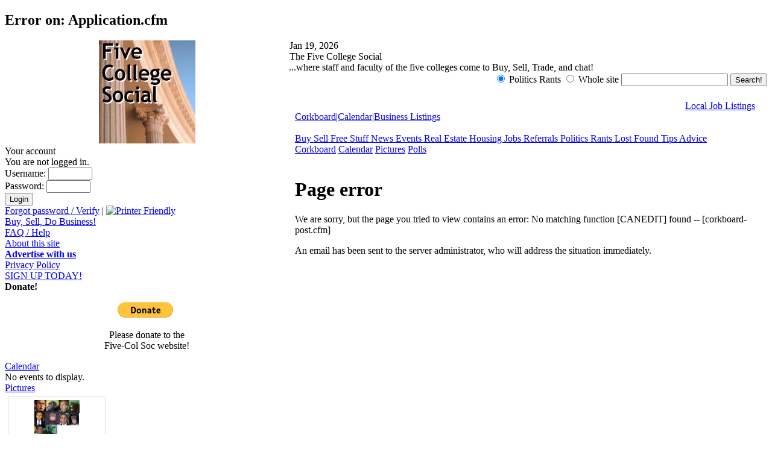

--- FILE ---
content_type: text/html;charset=UTF-8
request_url: http://www.fivecol-soc.net/corkboard-post.cfm?gpt=30&cs=38&ID=59956&g=193&digest=no
body_size: 4348
content:
	
<!DOCTYPE HTML>
<HTML lang="en-US">
	
	
	
	
	
	
	
	
	
	
	
	
	
	
		
	
	
	

	




	


	
	


	
	


	
		
	
		
	
		
	
		
	
	




	
		
	



	



	
	
	
	
	
	
	
	
	
	
	

	
		
	

	

	
	
	
	
	
	
	
	
	
	
	
	
	
	
	
	
	
	
	
	
	
	
	
	
	
	
	
	
	
	
	
	
	
	
	
	
	
	
	
	
	
	
	
	
	
	
	
	
	
	
	
	
	
	
	
	
	
	
	
	
	
	
	
	
	
	
	
	
	
	
	
	
	
	
	
	
	
	
	
	
	
	
	
	
	
	
	
	
	
	
	
	
	
	
	
	
	
	
	
	
	
	
	
	
	
	
	
	
	
	
	
	
	
	
	
	
	
	
	
	


	
	
		
		
		
	

	
	

	



	
		<!-- hello from const -->

<!-- goodbye from const -->

		
		



		
		
		
		

		
		
			































		
		
			
		

		



		





		




		
	
	  
	  
	  
		
		
		
	




		
			
























			
		

		
		
		
		
		
		
		
		
		
		

		
			

	
		<h2>Error on: Application.cfm</h2>
		
		



	
		
		
	
	


	
	


	



  
		
		



	
		
		
	
	


	
	


	

<!-- start of the end -->

	
	
		
	







	
	
		
		
			
			<table align="center" class="layout_whole" cellpadding="0" cellspacing="0">
	<tr>
		<td colspan="2">

</td>
	</tr>
	<tr>
		<td class="layout_leftside" valign="top">
			<a href="/"><p 
					style="text-align:center; margin-top:0px; margin-bottom:0px; padding:0px;"><img 
				class="image_logo" src="/Content/NetSite_704/_images/five_col_soc.jpg" border="0"
				
				
				
				title="The Five College Social"></p></a>
			


























	
		<div class="box_members">
			<div class="head">Your account</div>
			<div class="content">
				
					<FORM NAME="login" ACTION="login_action.cfm?gpt=30" METHOD="post">
						
							<input type="Hidden" name="return_url" value="/corkboard-post.cfm?gpt=30&cs=38&ID=59956&g=193&digest=no">
						
						
							You are not logged in.&nbsp;&nbsp;&nbsp;<br/>
							
								Username:&nbsp;<INPUT TYPE="text" NAME="login" size="7"><br/>
								Password:&nbsp;<INPUT type="Password" NAME="password" size="7"><br/>
								<input type="Submit" value="Login" name="submit"><br/>
							
						
						<a href="login.cfm#forgot">Forgot password / Verify</a>
						
							
						
							| 
							<a
							href="/corkboard-post.cfm?gpt=30&cs=38&ID=59956&g=193&digest=no&print=1" target="_blank"><img
							src="/_images/ui/button-printer.png" border="0"
							Title="Printer Friendly" Alt="Printer Friendly"
							></a>
						
					</FORM>
				
				 
			</div>
		</div>
		
	



			


































	
			
			
			
				<div class="box_meta_5">
					<div class="head">
						
						
						<a
						
						href="meta.cfm?gpt=30&mt=64">Buy, Sell, Do Business!</a><br/><a
						
						href="meta.cfm?gpt=30&mt=56">FAQ / Help</a><br/><a
						
						href="meta.cfm?gpt=30&mt=60">About this site</a><br/><a
						
						href="meta.cfm?gpt=30&mt=63"><b>Advertise with us</b></a><br/><a
						
						href="meta.cfm?gpt=30&mt=58">Privacy Policy</a><br/><a
						
						href="/join.cfm">SIGN UP TODAY!</a>
					</div>
				</div>
			
		



			


			



			
	
	
	
		<div class="box_weather">
			
			<div class="content">
			</div>
		</div>
	



			


































	
			
			
				
					<div class="box_meta_4">
						<div class="head">
							
							
								<strong>Donate!</strong>
							
						</div>
						<div class="content">
							
							<form action="https://www.paypal.com/cgi-bin/webscr" method="post">
	<p style="text-align: center;">
		<input name="cmd" type="hidden" value="_donations" /> <input name="business" type="hidden" value="MY52HJJT5Z9UQ" /> <input name="lc" type="hidden" value="US" /> <input name="item_name" type="hidden" value="Five Col Social" /> <input name="no_note" type="hidden" value="0" /> <input name="cn" type="hidden" value="Add special instructions to the seller" /> <input name="no_shipping" type="hidden" value="1" /> <input name="rm" type="hidden" value="1" /> <input name="return" type="hidden" value="http://www.fivecol-soc.net/meta.cfm?mt=67" /> <input name="cancel_return" type="hidden" value="http://www.fivecol-soc.net/" /> <input name="currency_code" type="hidden" value="USD" /> <input name="bn" type="hidden" value="PP-DonationsBF:btn_donate_LG.gif:NonHosted" /> <input alt="PayPal - The safer, easier way to pay online!" border="0" name="submit" src="https://www.paypalobjects.com/en_US/i/btn/btn_donate_LG.gif" type="image" /> <img alt="" border="0" height="1" src="https://www.paypalobjects.com/en_US/i/scr/pixel.gif" width="1" /></p>
</form>
<p style="text-align: center;">
	Please donate to the<br />
	Five-Col Soc website!</p>
						</div>
					</div>
				
				
			
		



			

	

	















	


















	
		
			
			
			
		
		
		
		
		
		
		
		
		
		
		
		
		
		
		
			
			
			
				
					<div class="box_calendar">
						
							<div class="head">
								<div class="add" style="float:right;">
								</div>
								<a href="/calendar.cfm?g=193">Calendar</a>
							</div>
						
						
							<div class="content" title="0:yes">
								No events to display.
							</div>
						
						
					</div>
				
			
		
	



			
	
	















	


















	
		
			
		
		
		
		
		
		
		
		
		
		
		
		
		
		
		
		
		
		
		
			
			
				<div class="box_images">
					
						<div class="head">
							<div class="add" style="float:right;">
								
							</div>
							<a href="/images.cfm?g=193">Pictures</a>
						</div>
					
					<div class="content">
						
						
								
								
								
									
									<div class="item" style="float:left; margin:5px; padding:5px; border:1px solid #ddd; text-align:center; background-color:white;">
										
										
										<div style="width:100px text-align:center;;">
											
											
												<a
												href="/images.cfm?g=193&vcid=18"><img
												
												title="cssbody=[ttbdy] cssheader=[tthdr] offsety=[-55] offsetx=[5] header=[Image uploaded by: mmuller] body=[<img src='/Content/NetSite_704/_groups/193/images/CuriousG_thumb.jpg' style='margin-left:auto; margin-right:auto;'><br />]"
												src="/Content/NetSite_704/_groups/193/images/CuriousG_thumb.jpg" width="50%"
												border="0" ></a><br/>
											
										</div>
										
										
										
											
											<br/><a
											
											href="/images.cfm?gpt=30&g=193&vcid=18">GW Fun</a>
										
										
										


									</div>
								
									
									<div class="item" style="float:left; margin:5px; padding:5px; border:1px solid #ddd; text-align:center; background-color:white;">
										
										
										<div style="width:100px text-align:center;;">
											
											
												<a
												href="/images.cfm?g=193&vcid=19"><img
												
												title="cssbody=[ttbdy] cssheader=[tthdr] offsety=[-55] offsetx=[5] header=[Image uploaded by: mmuller] body=[<img src='/Content/NetSite_704/_groups/193/images/DSC00887_thumb.jpg' style='margin-left:auto; margin-right:auto;'><br />]"
												src="/Content/NetSite_704/_groups/193/images/DSC00887_thumb.jpg" width="50%"
												border="0" ></a><br/>
											
										</div>
										
										
										
											
											<br/><a
											
											href="/images.cfm?gpt=30&g=193&vcid=19">Anti War March, Hadley, MA, March 27, 2003</a>
										
										
										


									</div>
								
								
								<br clear="all">&nbsp;
							
					</div>
				</div>
			
		
	




		</td>
		<td valign="top" class="layout_maincontent">
			<div class="layout_header" style="">
				
				
	

	
	
	
	
	
	
	
		
			<div class="box_date">
				
				<div class="content">
					<img src="/_images/ui/spacer.gif" height="20" width="1" align="left">
					Jan 19, 2026
				</div>
			</div>
		
		
	

				

<div class="box_site_name">The Five College Social</div>


				

<div class="box_site_subname">...where staff and faculty of the five colleges come to Buy, Sell, Trade, and chat!</div>


			</div>
			<div class="layout_subheader">
				
	
	
	
	
	
	
	
	
	
	
	
	
	
	
	
	
	
	
	
	
	
	
	
		
		<div class="box_search">
			
			<div class="content">
				
		
				<table border="0" cellpadding="0" cellspacing="0" align="right">
					<tr>
						<form method="get" action="search.cfm?gpt=30">
							<td align="right" nowrap class="search">
								
									<input type="hidden" name="g" value="193">
								
								
									<input type="hidden" name="f" value="0">
								
								
								
									
									<input type="Radio" name="scope" value="193" CHECKED> <span class="search">Politics Rants</span>
									
									<input type="Radio" name="scope" value="0" > <span class="search">Whole site</span>
								
								
									
								
								
										
											<input type="hidden" name="gpt" value="30">
										
										<input class="searchtext" type="Text" name="searchterm" value="" >
									
								
								<input type="submit" name="search" value="Search!">
							</td>
						</form>
					</tr>
				</table>
				<br/>
		
			</div>
		</div>
		
	


<br>
			</div>
			<table border="0" cellpadding="10" cellspacing="0" width="100%">
				<tr>
					<td class="layout_maincontent">
						



						


































	
			
			
			
				<div class="box_meta_1" style="text-align:right;padding-right:10px;">
					<div class="head">
						
						
						<a
						
						href="meta.cfm?gpt=30&mt=62">Local Job Listings</a>
					</div>
				</div>
			
		



						









	
	<div class="box_nav_main">
		
		<div class="content" ><a 
				
				href="corkboard.cfm?gpt=30"
				>Corkboard</a>|<a 
				
				href="calendar.cfm?gpt=30"
				>Calendar</a>|<a 
				
				href="directory.cfm?gpt=30"
				>Business Listings</a></div>
	</div>


 

						<br clear="all">
						<div
			class="box_nav_group_1"
			><div
			class="content" ><a
					class=" depth1 "
					
						href="/corkboard.cfm?g=196"
					
					>Buy Sell
	
	</a><a
					class=" depth1 "
					
						href="/corkboard.cfm?g=200"
					
					>Free Stuff
	
	</a><a
					class=" depth1 "
					
						href="/corkboard.cfm?g=189"
					
					>News Events
	
	</a><a
					class=" depth1 "
					
						href="/corkboard.cfm?g=194"
					
					>Real Estate Housing
	
	</a><a
					class=" depth1 "
					
						href="/corkboard.cfm?g=195"
					
					>Jobs Referrals
	
	</a><a
					class="current depth1 "
					
						href="/corkboard.cfm?g=193"
					
					>Politics Rants
	
	</a><a
					class=" depth1 "
					
						href="/corkboard.cfm?g=198"
					
					>Lost Found
	
	</a><a
					class=" depth1 "
					
						href="/corkboard.cfm?g=199"
					
					>Tips Advice
	
	</a></div></div>

						

































	
		<div class="box_nav_group_function">
			<div class="content">
				
				
				
					
						<a
						
						href="corkboard.cfm?gpt=30&g=193">
						Corkboard</a>
					
				
					
						<a
						
						href="calendar.cfm?gpt=30&g=193">
						Calendar</a>
					
				
					
						<a
						
						href="images.cfm?gpt=30&g=193">
						Pictures</a>
					
				
					
				
					
				
					
				
					
				
					
						<a
						
						href="poll.cfm?gpt=30&g=193">
						Polls</a>
					
				
				
				
			</div>
		</div>
	



						

























































<br clear="all">


						

	





						
		
	
	<h1>Page error</h1>
	<p>We are sorry, but the page you tried to view contains an error: No matching function [CANEDIT] found --  [corkboard-post.cfm]</p>
	<p>An email has been sent to the server administrator, who will address the situation immediately.</p>
<br/>
					</td>
				</tr>
			</table>
		</td>
	</tr>
	<tr>
		<td colspan="2" class="layout_bottom">
			



	
			<div class="box_bottom">
				
				<div class="content" style="text-align:;">
					
					Copyright © 2015 Montague WebWorks, FiveCol-Soc.net | <a style="text-decoration:underline;" href="show_user.cfm?userid=15385">Contact the Webmaster</a>.<br>The FiveCol-Soc website runs on <a style="text-decoration:underline;font-weight:bold;" href="http://www.montaguewebworks.com" target="_blank">WebWorks Community Server</a>. Host your department website with WebWorks Community Server too!
				</div>
			</div>
	



			


































	
			
			
			
				<div class="box_meta_3">
					<div class="head">
						
						
						<a
						
						href="meta.cfm?gpt=30&mt=64">Buy, Sell, Do Business!</a>  |  <a
						
						href="meta.cfm?gpt=30&mt=56">FAQ / Help</a>  |  <a
						
						href="meta.cfm?gpt=30&mt=58">Privacy Policy</a>  |  <a
						
						href="meta.cfm?gpt=30&mt=60">About this site</a>  |  <a
						
						href="meta.cfm?gpt=30&mt=63"><b>Advertise with us</b></a>
					</div>
				</div>
			
		



		</td>
	</tr>
</table>
			<!-- Content/netSite_704/_layout_cupola -->
		
	



<!-- end of the end -->




</body>
</html>
	


